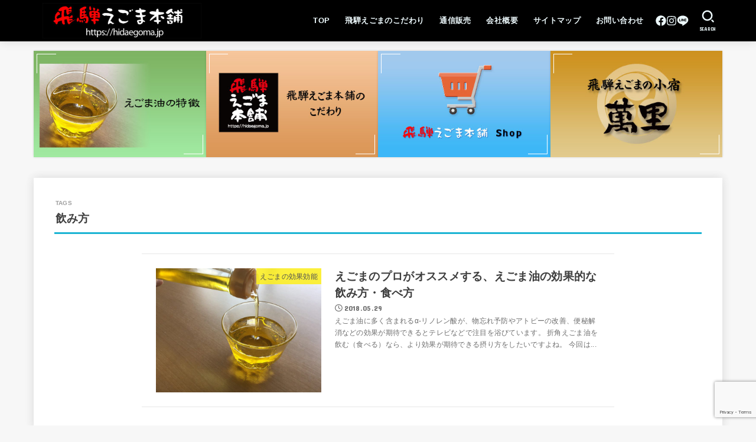

--- FILE ---
content_type: text/html; charset=utf-8
request_url: https://www.google.com/recaptcha/api2/anchor?ar=1&k=6LcqgtYrAAAAAKK7s2-sONG_4OoDaS0VL1-Utvwz&co=aHR0cHM6Ly9oaWRhZWdvbWEuanA6NDQz&hl=en&v=N67nZn4AqZkNcbeMu4prBgzg&size=invisible&anchor-ms=20000&execute-ms=30000&cb=drtqspn5fddm
body_size: 48561
content:
<!DOCTYPE HTML><html dir="ltr" lang="en"><head><meta http-equiv="Content-Type" content="text/html; charset=UTF-8">
<meta http-equiv="X-UA-Compatible" content="IE=edge">
<title>reCAPTCHA</title>
<style type="text/css">
/* cyrillic-ext */
@font-face {
  font-family: 'Roboto';
  font-style: normal;
  font-weight: 400;
  font-stretch: 100%;
  src: url(//fonts.gstatic.com/s/roboto/v48/KFO7CnqEu92Fr1ME7kSn66aGLdTylUAMa3GUBHMdazTgWw.woff2) format('woff2');
  unicode-range: U+0460-052F, U+1C80-1C8A, U+20B4, U+2DE0-2DFF, U+A640-A69F, U+FE2E-FE2F;
}
/* cyrillic */
@font-face {
  font-family: 'Roboto';
  font-style: normal;
  font-weight: 400;
  font-stretch: 100%;
  src: url(//fonts.gstatic.com/s/roboto/v48/KFO7CnqEu92Fr1ME7kSn66aGLdTylUAMa3iUBHMdazTgWw.woff2) format('woff2');
  unicode-range: U+0301, U+0400-045F, U+0490-0491, U+04B0-04B1, U+2116;
}
/* greek-ext */
@font-face {
  font-family: 'Roboto';
  font-style: normal;
  font-weight: 400;
  font-stretch: 100%;
  src: url(//fonts.gstatic.com/s/roboto/v48/KFO7CnqEu92Fr1ME7kSn66aGLdTylUAMa3CUBHMdazTgWw.woff2) format('woff2');
  unicode-range: U+1F00-1FFF;
}
/* greek */
@font-face {
  font-family: 'Roboto';
  font-style: normal;
  font-weight: 400;
  font-stretch: 100%;
  src: url(//fonts.gstatic.com/s/roboto/v48/KFO7CnqEu92Fr1ME7kSn66aGLdTylUAMa3-UBHMdazTgWw.woff2) format('woff2');
  unicode-range: U+0370-0377, U+037A-037F, U+0384-038A, U+038C, U+038E-03A1, U+03A3-03FF;
}
/* math */
@font-face {
  font-family: 'Roboto';
  font-style: normal;
  font-weight: 400;
  font-stretch: 100%;
  src: url(//fonts.gstatic.com/s/roboto/v48/KFO7CnqEu92Fr1ME7kSn66aGLdTylUAMawCUBHMdazTgWw.woff2) format('woff2');
  unicode-range: U+0302-0303, U+0305, U+0307-0308, U+0310, U+0312, U+0315, U+031A, U+0326-0327, U+032C, U+032F-0330, U+0332-0333, U+0338, U+033A, U+0346, U+034D, U+0391-03A1, U+03A3-03A9, U+03B1-03C9, U+03D1, U+03D5-03D6, U+03F0-03F1, U+03F4-03F5, U+2016-2017, U+2034-2038, U+203C, U+2040, U+2043, U+2047, U+2050, U+2057, U+205F, U+2070-2071, U+2074-208E, U+2090-209C, U+20D0-20DC, U+20E1, U+20E5-20EF, U+2100-2112, U+2114-2115, U+2117-2121, U+2123-214F, U+2190, U+2192, U+2194-21AE, U+21B0-21E5, U+21F1-21F2, U+21F4-2211, U+2213-2214, U+2216-22FF, U+2308-230B, U+2310, U+2319, U+231C-2321, U+2336-237A, U+237C, U+2395, U+239B-23B7, U+23D0, U+23DC-23E1, U+2474-2475, U+25AF, U+25B3, U+25B7, U+25BD, U+25C1, U+25CA, U+25CC, U+25FB, U+266D-266F, U+27C0-27FF, U+2900-2AFF, U+2B0E-2B11, U+2B30-2B4C, U+2BFE, U+3030, U+FF5B, U+FF5D, U+1D400-1D7FF, U+1EE00-1EEFF;
}
/* symbols */
@font-face {
  font-family: 'Roboto';
  font-style: normal;
  font-weight: 400;
  font-stretch: 100%;
  src: url(//fonts.gstatic.com/s/roboto/v48/KFO7CnqEu92Fr1ME7kSn66aGLdTylUAMaxKUBHMdazTgWw.woff2) format('woff2');
  unicode-range: U+0001-000C, U+000E-001F, U+007F-009F, U+20DD-20E0, U+20E2-20E4, U+2150-218F, U+2190, U+2192, U+2194-2199, U+21AF, U+21E6-21F0, U+21F3, U+2218-2219, U+2299, U+22C4-22C6, U+2300-243F, U+2440-244A, U+2460-24FF, U+25A0-27BF, U+2800-28FF, U+2921-2922, U+2981, U+29BF, U+29EB, U+2B00-2BFF, U+4DC0-4DFF, U+FFF9-FFFB, U+10140-1018E, U+10190-1019C, U+101A0, U+101D0-101FD, U+102E0-102FB, U+10E60-10E7E, U+1D2C0-1D2D3, U+1D2E0-1D37F, U+1F000-1F0FF, U+1F100-1F1AD, U+1F1E6-1F1FF, U+1F30D-1F30F, U+1F315, U+1F31C, U+1F31E, U+1F320-1F32C, U+1F336, U+1F378, U+1F37D, U+1F382, U+1F393-1F39F, U+1F3A7-1F3A8, U+1F3AC-1F3AF, U+1F3C2, U+1F3C4-1F3C6, U+1F3CA-1F3CE, U+1F3D4-1F3E0, U+1F3ED, U+1F3F1-1F3F3, U+1F3F5-1F3F7, U+1F408, U+1F415, U+1F41F, U+1F426, U+1F43F, U+1F441-1F442, U+1F444, U+1F446-1F449, U+1F44C-1F44E, U+1F453, U+1F46A, U+1F47D, U+1F4A3, U+1F4B0, U+1F4B3, U+1F4B9, U+1F4BB, U+1F4BF, U+1F4C8-1F4CB, U+1F4D6, U+1F4DA, U+1F4DF, U+1F4E3-1F4E6, U+1F4EA-1F4ED, U+1F4F7, U+1F4F9-1F4FB, U+1F4FD-1F4FE, U+1F503, U+1F507-1F50B, U+1F50D, U+1F512-1F513, U+1F53E-1F54A, U+1F54F-1F5FA, U+1F610, U+1F650-1F67F, U+1F687, U+1F68D, U+1F691, U+1F694, U+1F698, U+1F6AD, U+1F6B2, U+1F6B9-1F6BA, U+1F6BC, U+1F6C6-1F6CF, U+1F6D3-1F6D7, U+1F6E0-1F6EA, U+1F6F0-1F6F3, U+1F6F7-1F6FC, U+1F700-1F7FF, U+1F800-1F80B, U+1F810-1F847, U+1F850-1F859, U+1F860-1F887, U+1F890-1F8AD, U+1F8B0-1F8BB, U+1F8C0-1F8C1, U+1F900-1F90B, U+1F93B, U+1F946, U+1F984, U+1F996, U+1F9E9, U+1FA00-1FA6F, U+1FA70-1FA7C, U+1FA80-1FA89, U+1FA8F-1FAC6, U+1FACE-1FADC, U+1FADF-1FAE9, U+1FAF0-1FAF8, U+1FB00-1FBFF;
}
/* vietnamese */
@font-face {
  font-family: 'Roboto';
  font-style: normal;
  font-weight: 400;
  font-stretch: 100%;
  src: url(//fonts.gstatic.com/s/roboto/v48/KFO7CnqEu92Fr1ME7kSn66aGLdTylUAMa3OUBHMdazTgWw.woff2) format('woff2');
  unicode-range: U+0102-0103, U+0110-0111, U+0128-0129, U+0168-0169, U+01A0-01A1, U+01AF-01B0, U+0300-0301, U+0303-0304, U+0308-0309, U+0323, U+0329, U+1EA0-1EF9, U+20AB;
}
/* latin-ext */
@font-face {
  font-family: 'Roboto';
  font-style: normal;
  font-weight: 400;
  font-stretch: 100%;
  src: url(//fonts.gstatic.com/s/roboto/v48/KFO7CnqEu92Fr1ME7kSn66aGLdTylUAMa3KUBHMdazTgWw.woff2) format('woff2');
  unicode-range: U+0100-02BA, U+02BD-02C5, U+02C7-02CC, U+02CE-02D7, U+02DD-02FF, U+0304, U+0308, U+0329, U+1D00-1DBF, U+1E00-1E9F, U+1EF2-1EFF, U+2020, U+20A0-20AB, U+20AD-20C0, U+2113, U+2C60-2C7F, U+A720-A7FF;
}
/* latin */
@font-face {
  font-family: 'Roboto';
  font-style: normal;
  font-weight: 400;
  font-stretch: 100%;
  src: url(//fonts.gstatic.com/s/roboto/v48/KFO7CnqEu92Fr1ME7kSn66aGLdTylUAMa3yUBHMdazQ.woff2) format('woff2');
  unicode-range: U+0000-00FF, U+0131, U+0152-0153, U+02BB-02BC, U+02C6, U+02DA, U+02DC, U+0304, U+0308, U+0329, U+2000-206F, U+20AC, U+2122, U+2191, U+2193, U+2212, U+2215, U+FEFF, U+FFFD;
}
/* cyrillic-ext */
@font-face {
  font-family: 'Roboto';
  font-style: normal;
  font-weight: 500;
  font-stretch: 100%;
  src: url(//fonts.gstatic.com/s/roboto/v48/KFO7CnqEu92Fr1ME7kSn66aGLdTylUAMa3GUBHMdazTgWw.woff2) format('woff2');
  unicode-range: U+0460-052F, U+1C80-1C8A, U+20B4, U+2DE0-2DFF, U+A640-A69F, U+FE2E-FE2F;
}
/* cyrillic */
@font-face {
  font-family: 'Roboto';
  font-style: normal;
  font-weight: 500;
  font-stretch: 100%;
  src: url(//fonts.gstatic.com/s/roboto/v48/KFO7CnqEu92Fr1ME7kSn66aGLdTylUAMa3iUBHMdazTgWw.woff2) format('woff2');
  unicode-range: U+0301, U+0400-045F, U+0490-0491, U+04B0-04B1, U+2116;
}
/* greek-ext */
@font-face {
  font-family: 'Roboto';
  font-style: normal;
  font-weight: 500;
  font-stretch: 100%;
  src: url(//fonts.gstatic.com/s/roboto/v48/KFO7CnqEu92Fr1ME7kSn66aGLdTylUAMa3CUBHMdazTgWw.woff2) format('woff2');
  unicode-range: U+1F00-1FFF;
}
/* greek */
@font-face {
  font-family: 'Roboto';
  font-style: normal;
  font-weight: 500;
  font-stretch: 100%;
  src: url(//fonts.gstatic.com/s/roboto/v48/KFO7CnqEu92Fr1ME7kSn66aGLdTylUAMa3-UBHMdazTgWw.woff2) format('woff2');
  unicode-range: U+0370-0377, U+037A-037F, U+0384-038A, U+038C, U+038E-03A1, U+03A3-03FF;
}
/* math */
@font-face {
  font-family: 'Roboto';
  font-style: normal;
  font-weight: 500;
  font-stretch: 100%;
  src: url(//fonts.gstatic.com/s/roboto/v48/KFO7CnqEu92Fr1ME7kSn66aGLdTylUAMawCUBHMdazTgWw.woff2) format('woff2');
  unicode-range: U+0302-0303, U+0305, U+0307-0308, U+0310, U+0312, U+0315, U+031A, U+0326-0327, U+032C, U+032F-0330, U+0332-0333, U+0338, U+033A, U+0346, U+034D, U+0391-03A1, U+03A3-03A9, U+03B1-03C9, U+03D1, U+03D5-03D6, U+03F0-03F1, U+03F4-03F5, U+2016-2017, U+2034-2038, U+203C, U+2040, U+2043, U+2047, U+2050, U+2057, U+205F, U+2070-2071, U+2074-208E, U+2090-209C, U+20D0-20DC, U+20E1, U+20E5-20EF, U+2100-2112, U+2114-2115, U+2117-2121, U+2123-214F, U+2190, U+2192, U+2194-21AE, U+21B0-21E5, U+21F1-21F2, U+21F4-2211, U+2213-2214, U+2216-22FF, U+2308-230B, U+2310, U+2319, U+231C-2321, U+2336-237A, U+237C, U+2395, U+239B-23B7, U+23D0, U+23DC-23E1, U+2474-2475, U+25AF, U+25B3, U+25B7, U+25BD, U+25C1, U+25CA, U+25CC, U+25FB, U+266D-266F, U+27C0-27FF, U+2900-2AFF, U+2B0E-2B11, U+2B30-2B4C, U+2BFE, U+3030, U+FF5B, U+FF5D, U+1D400-1D7FF, U+1EE00-1EEFF;
}
/* symbols */
@font-face {
  font-family: 'Roboto';
  font-style: normal;
  font-weight: 500;
  font-stretch: 100%;
  src: url(//fonts.gstatic.com/s/roboto/v48/KFO7CnqEu92Fr1ME7kSn66aGLdTylUAMaxKUBHMdazTgWw.woff2) format('woff2');
  unicode-range: U+0001-000C, U+000E-001F, U+007F-009F, U+20DD-20E0, U+20E2-20E4, U+2150-218F, U+2190, U+2192, U+2194-2199, U+21AF, U+21E6-21F0, U+21F3, U+2218-2219, U+2299, U+22C4-22C6, U+2300-243F, U+2440-244A, U+2460-24FF, U+25A0-27BF, U+2800-28FF, U+2921-2922, U+2981, U+29BF, U+29EB, U+2B00-2BFF, U+4DC0-4DFF, U+FFF9-FFFB, U+10140-1018E, U+10190-1019C, U+101A0, U+101D0-101FD, U+102E0-102FB, U+10E60-10E7E, U+1D2C0-1D2D3, U+1D2E0-1D37F, U+1F000-1F0FF, U+1F100-1F1AD, U+1F1E6-1F1FF, U+1F30D-1F30F, U+1F315, U+1F31C, U+1F31E, U+1F320-1F32C, U+1F336, U+1F378, U+1F37D, U+1F382, U+1F393-1F39F, U+1F3A7-1F3A8, U+1F3AC-1F3AF, U+1F3C2, U+1F3C4-1F3C6, U+1F3CA-1F3CE, U+1F3D4-1F3E0, U+1F3ED, U+1F3F1-1F3F3, U+1F3F5-1F3F7, U+1F408, U+1F415, U+1F41F, U+1F426, U+1F43F, U+1F441-1F442, U+1F444, U+1F446-1F449, U+1F44C-1F44E, U+1F453, U+1F46A, U+1F47D, U+1F4A3, U+1F4B0, U+1F4B3, U+1F4B9, U+1F4BB, U+1F4BF, U+1F4C8-1F4CB, U+1F4D6, U+1F4DA, U+1F4DF, U+1F4E3-1F4E6, U+1F4EA-1F4ED, U+1F4F7, U+1F4F9-1F4FB, U+1F4FD-1F4FE, U+1F503, U+1F507-1F50B, U+1F50D, U+1F512-1F513, U+1F53E-1F54A, U+1F54F-1F5FA, U+1F610, U+1F650-1F67F, U+1F687, U+1F68D, U+1F691, U+1F694, U+1F698, U+1F6AD, U+1F6B2, U+1F6B9-1F6BA, U+1F6BC, U+1F6C6-1F6CF, U+1F6D3-1F6D7, U+1F6E0-1F6EA, U+1F6F0-1F6F3, U+1F6F7-1F6FC, U+1F700-1F7FF, U+1F800-1F80B, U+1F810-1F847, U+1F850-1F859, U+1F860-1F887, U+1F890-1F8AD, U+1F8B0-1F8BB, U+1F8C0-1F8C1, U+1F900-1F90B, U+1F93B, U+1F946, U+1F984, U+1F996, U+1F9E9, U+1FA00-1FA6F, U+1FA70-1FA7C, U+1FA80-1FA89, U+1FA8F-1FAC6, U+1FACE-1FADC, U+1FADF-1FAE9, U+1FAF0-1FAF8, U+1FB00-1FBFF;
}
/* vietnamese */
@font-face {
  font-family: 'Roboto';
  font-style: normal;
  font-weight: 500;
  font-stretch: 100%;
  src: url(//fonts.gstatic.com/s/roboto/v48/KFO7CnqEu92Fr1ME7kSn66aGLdTylUAMa3OUBHMdazTgWw.woff2) format('woff2');
  unicode-range: U+0102-0103, U+0110-0111, U+0128-0129, U+0168-0169, U+01A0-01A1, U+01AF-01B0, U+0300-0301, U+0303-0304, U+0308-0309, U+0323, U+0329, U+1EA0-1EF9, U+20AB;
}
/* latin-ext */
@font-face {
  font-family: 'Roboto';
  font-style: normal;
  font-weight: 500;
  font-stretch: 100%;
  src: url(//fonts.gstatic.com/s/roboto/v48/KFO7CnqEu92Fr1ME7kSn66aGLdTylUAMa3KUBHMdazTgWw.woff2) format('woff2');
  unicode-range: U+0100-02BA, U+02BD-02C5, U+02C7-02CC, U+02CE-02D7, U+02DD-02FF, U+0304, U+0308, U+0329, U+1D00-1DBF, U+1E00-1E9F, U+1EF2-1EFF, U+2020, U+20A0-20AB, U+20AD-20C0, U+2113, U+2C60-2C7F, U+A720-A7FF;
}
/* latin */
@font-face {
  font-family: 'Roboto';
  font-style: normal;
  font-weight: 500;
  font-stretch: 100%;
  src: url(//fonts.gstatic.com/s/roboto/v48/KFO7CnqEu92Fr1ME7kSn66aGLdTylUAMa3yUBHMdazQ.woff2) format('woff2');
  unicode-range: U+0000-00FF, U+0131, U+0152-0153, U+02BB-02BC, U+02C6, U+02DA, U+02DC, U+0304, U+0308, U+0329, U+2000-206F, U+20AC, U+2122, U+2191, U+2193, U+2212, U+2215, U+FEFF, U+FFFD;
}
/* cyrillic-ext */
@font-face {
  font-family: 'Roboto';
  font-style: normal;
  font-weight: 900;
  font-stretch: 100%;
  src: url(//fonts.gstatic.com/s/roboto/v48/KFO7CnqEu92Fr1ME7kSn66aGLdTylUAMa3GUBHMdazTgWw.woff2) format('woff2');
  unicode-range: U+0460-052F, U+1C80-1C8A, U+20B4, U+2DE0-2DFF, U+A640-A69F, U+FE2E-FE2F;
}
/* cyrillic */
@font-face {
  font-family: 'Roboto';
  font-style: normal;
  font-weight: 900;
  font-stretch: 100%;
  src: url(//fonts.gstatic.com/s/roboto/v48/KFO7CnqEu92Fr1ME7kSn66aGLdTylUAMa3iUBHMdazTgWw.woff2) format('woff2');
  unicode-range: U+0301, U+0400-045F, U+0490-0491, U+04B0-04B1, U+2116;
}
/* greek-ext */
@font-face {
  font-family: 'Roboto';
  font-style: normal;
  font-weight: 900;
  font-stretch: 100%;
  src: url(//fonts.gstatic.com/s/roboto/v48/KFO7CnqEu92Fr1ME7kSn66aGLdTylUAMa3CUBHMdazTgWw.woff2) format('woff2');
  unicode-range: U+1F00-1FFF;
}
/* greek */
@font-face {
  font-family: 'Roboto';
  font-style: normal;
  font-weight: 900;
  font-stretch: 100%;
  src: url(//fonts.gstatic.com/s/roboto/v48/KFO7CnqEu92Fr1ME7kSn66aGLdTylUAMa3-UBHMdazTgWw.woff2) format('woff2');
  unicode-range: U+0370-0377, U+037A-037F, U+0384-038A, U+038C, U+038E-03A1, U+03A3-03FF;
}
/* math */
@font-face {
  font-family: 'Roboto';
  font-style: normal;
  font-weight: 900;
  font-stretch: 100%;
  src: url(//fonts.gstatic.com/s/roboto/v48/KFO7CnqEu92Fr1ME7kSn66aGLdTylUAMawCUBHMdazTgWw.woff2) format('woff2');
  unicode-range: U+0302-0303, U+0305, U+0307-0308, U+0310, U+0312, U+0315, U+031A, U+0326-0327, U+032C, U+032F-0330, U+0332-0333, U+0338, U+033A, U+0346, U+034D, U+0391-03A1, U+03A3-03A9, U+03B1-03C9, U+03D1, U+03D5-03D6, U+03F0-03F1, U+03F4-03F5, U+2016-2017, U+2034-2038, U+203C, U+2040, U+2043, U+2047, U+2050, U+2057, U+205F, U+2070-2071, U+2074-208E, U+2090-209C, U+20D0-20DC, U+20E1, U+20E5-20EF, U+2100-2112, U+2114-2115, U+2117-2121, U+2123-214F, U+2190, U+2192, U+2194-21AE, U+21B0-21E5, U+21F1-21F2, U+21F4-2211, U+2213-2214, U+2216-22FF, U+2308-230B, U+2310, U+2319, U+231C-2321, U+2336-237A, U+237C, U+2395, U+239B-23B7, U+23D0, U+23DC-23E1, U+2474-2475, U+25AF, U+25B3, U+25B7, U+25BD, U+25C1, U+25CA, U+25CC, U+25FB, U+266D-266F, U+27C0-27FF, U+2900-2AFF, U+2B0E-2B11, U+2B30-2B4C, U+2BFE, U+3030, U+FF5B, U+FF5D, U+1D400-1D7FF, U+1EE00-1EEFF;
}
/* symbols */
@font-face {
  font-family: 'Roboto';
  font-style: normal;
  font-weight: 900;
  font-stretch: 100%;
  src: url(//fonts.gstatic.com/s/roboto/v48/KFO7CnqEu92Fr1ME7kSn66aGLdTylUAMaxKUBHMdazTgWw.woff2) format('woff2');
  unicode-range: U+0001-000C, U+000E-001F, U+007F-009F, U+20DD-20E0, U+20E2-20E4, U+2150-218F, U+2190, U+2192, U+2194-2199, U+21AF, U+21E6-21F0, U+21F3, U+2218-2219, U+2299, U+22C4-22C6, U+2300-243F, U+2440-244A, U+2460-24FF, U+25A0-27BF, U+2800-28FF, U+2921-2922, U+2981, U+29BF, U+29EB, U+2B00-2BFF, U+4DC0-4DFF, U+FFF9-FFFB, U+10140-1018E, U+10190-1019C, U+101A0, U+101D0-101FD, U+102E0-102FB, U+10E60-10E7E, U+1D2C0-1D2D3, U+1D2E0-1D37F, U+1F000-1F0FF, U+1F100-1F1AD, U+1F1E6-1F1FF, U+1F30D-1F30F, U+1F315, U+1F31C, U+1F31E, U+1F320-1F32C, U+1F336, U+1F378, U+1F37D, U+1F382, U+1F393-1F39F, U+1F3A7-1F3A8, U+1F3AC-1F3AF, U+1F3C2, U+1F3C4-1F3C6, U+1F3CA-1F3CE, U+1F3D4-1F3E0, U+1F3ED, U+1F3F1-1F3F3, U+1F3F5-1F3F7, U+1F408, U+1F415, U+1F41F, U+1F426, U+1F43F, U+1F441-1F442, U+1F444, U+1F446-1F449, U+1F44C-1F44E, U+1F453, U+1F46A, U+1F47D, U+1F4A3, U+1F4B0, U+1F4B3, U+1F4B9, U+1F4BB, U+1F4BF, U+1F4C8-1F4CB, U+1F4D6, U+1F4DA, U+1F4DF, U+1F4E3-1F4E6, U+1F4EA-1F4ED, U+1F4F7, U+1F4F9-1F4FB, U+1F4FD-1F4FE, U+1F503, U+1F507-1F50B, U+1F50D, U+1F512-1F513, U+1F53E-1F54A, U+1F54F-1F5FA, U+1F610, U+1F650-1F67F, U+1F687, U+1F68D, U+1F691, U+1F694, U+1F698, U+1F6AD, U+1F6B2, U+1F6B9-1F6BA, U+1F6BC, U+1F6C6-1F6CF, U+1F6D3-1F6D7, U+1F6E0-1F6EA, U+1F6F0-1F6F3, U+1F6F7-1F6FC, U+1F700-1F7FF, U+1F800-1F80B, U+1F810-1F847, U+1F850-1F859, U+1F860-1F887, U+1F890-1F8AD, U+1F8B0-1F8BB, U+1F8C0-1F8C1, U+1F900-1F90B, U+1F93B, U+1F946, U+1F984, U+1F996, U+1F9E9, U+1FA00-1FA6F, U+1FA70-1FA7C, U+1FA80-1FA89, U+1FA8F-1FAC6, U+1FACE-1FADC, U+1FADF-1FAE9, U+1FAF0-1FAF8, U+1FB00-1FBFF;
}
/* vietnamese */
@font-face {
  font-family: 'Roboto';
  font-style: normal;
  font-weight: 900;
  font-stretch: 100%;
  src: url(//fonts.gstatic.com/s/roboto/v48/KFO7CnqEu92Fr1ME7kSn66aGLdTylUAMa3OUBHMdazTgWw.woff2) format('woff2');
  unicode-range: U+0102-0103, U+0110-0111, U+0128-0129, U+0168-0169, U+01A0-01A1, U+01AF-01B0, U+0300-0301, U+0303-0304, U+0308-0309, U+0323, U+0329, U+1EA0-1EF9, U+20AB;
}
/* latin-ext */
@font-face {
  font-family: 'Roboto';
  font-style: normal;
  font-weight: 900;
  font-stretch: 100%;
  src: url(//fonts.gstatic.com/s/roboto/v48/KFO7CnqEu92Fr1ME7kSn66aGLdTylUAMa3KUBHMdazTgWw.woff2) format('woff2');
  unicode-range: U+0100-02BA, U+02BD-02C5, U+02C7-02CC, U+02CE-02D7, U+02DD-02FF, U+0304, U+0308, U+0329, U+1D00-1DBF, U+1E00-1E9F, U+1EF2-1EFF, U+2020, U+20A0-20AB, U+20AD-20C0, U+2113, U+2C60-2C7F, U+A720-A7FF;
}
/* latin */
@font-face {
  font-family: 'Roboto';
  font-style: normal;
  font-weight: 900;
  font-stretch: 100%;
  src: url(//fonts.gstatic.com/s/roboto/v48/KFO7CnqEu92Fr1ME7kSn66aGLdTylUAMa3yUBHMdazQ.woff2) format('woff2');
  unicode-range: U+0000-00FF, U+0131, U+0152-0153, U+02BB-02BC, U+02C6, U+02DA, U+02DC, U+0304, U+0308, U+0329, U+2000-206F, U+20AC, U+2122, U+2191, U+2193, U+2212, U+2215, U+FEFF, U+FFFD;
}

</style>
<link rel="stylesheet" type="text/css" href="https://www.gstatic.com/recaptcha/releases/N67nZn4AqZkNcbeMu4prBgzg/styles__ltr.css">
<script nonce="VaqVLxOeOKI9dtyU3n9CCQ" type="text/javascript">window['__recaptcha_api'] = 'https://www.google.com/recaptcha/api2/';</script>
<script type="text/javascript" src="https://www.gstatic.com/recaptcha/releases/N67nZn4AqZkNcbeMu4prBgzg/recaptcha__en.js" nonce="VaqVLxOeOKI9dtyU3n9CCQ">
      
    </script></head>
<body><div id="rc-anchor-alert" class="rc-anchor-alert"></div>
<input type="hidden" id="recaptcha-token" value="[base64]">
<script type="text/javascript" nonce="VaqVLxOeOKI9dtyU3n9CCQ">
      recaptcha.anchor.Main.init("[\x22ainput\x22,[\x22bgdata\x22,\x22\x22,\[base64]/[base64]/[base64]/bmV3IHJbeF0oY1swXSk6RT09Mj9uZXcgclt4XShjWzBdLGNbMV0pOkU9PTM/bmV3IHJbeF0oY1swXSxjWzFdLGNbMl0pOkU9PTQ/[base64]/[base64]/[base64]/[base64]/[base64]/[base64]/[base64]/[base64]\x22,\[base64]\\u003d\\u003d\x22,\x22w43Cky5PwoHDqSfCmMK+asKQw5vCiAtcw45QHMOYw4VyKVXCqXJXc8OGwqnDpsOMw5zCoAJqwqgYDzXDqTTCjnTDlsOHWBs9w47DgsOkw6/Dg8KLwovCgcOQEQzCrMKww5/DqnY6wpHClXHDq8OsZcKXwrHCjMK0dxfDi13CqcKPNMKowqzCm15mw7LCmMOSw717JsKjAU/CksK6cVNTw6rCihZ2V8OUwpF+WsKqw7Zdwr0Jw4YlwrA5esKrw4/CnMKfwpHDtsK7IH7DhHjDnWrCpQtBwqTCqTcqVsKww4VqUsKkAy8eOCBCM8OWwpbDisKCw6rCq8Kga8ObC20FC8KYaEYDwovDjsOZw5PCjsO3w5Etw65PDMOlwqPDnj7DonkAw5tUw5lBwq7Ck1sOPFp1wo5nw67CtcKUT1g4eMOyw4MkFElZwrFxw6ceF1kLwr7Cul/Di0gOR8K7ewnCusOBJE5yCH3Dt8Oawq/CqRQEXMOOw6TCpzVAFVnDgRjDlX8WwpF3IsK9w73Cm8KbIhsWw4LClzbCkBNZwoE/[base64]/Pk3Dth/ChMKzZhrDicOvwrjCrQEZQMOuVcOtw7AjSsO+w6/CpCgbw57ClsO7BCPDvRrCucKTw4XDrhDDlkUqbcKKOBnDjWDCusOpw6EabcK4VwU2d8Klw7PClyDDucKCCMOQw6nDrcKPwo4NQj/CjXjDoS4Xw5pFwr7DrsKww73CtcKSw6zDuAhNUsKqd3oQcErDmEA4wpXDtG/[base64]/dR8xaU/CmFgUw5nDtcO/woHCgsKCw4LDpsKkwqU7wprDlgoiwq4yCRZBbcK/w4XDowjCmAjCkD9/w6DCrMO7EUjChjR7e27CiRbCkmY7wqpRw6jDgsKNw6nDnX7Ch8Krw5rCj8OawoJkJsO6LsOWMxlcHkYKf8Krw4VGwpZXwoUPw6J1w4h/[base64]/CmTDCs1fDjG5aw73DinYrZVoyKsO8TcKcw53DksKqPMOMw5ULDcOcwpHDtsKww6XDpMOvwrHCnjfCnwrCmkl8FnPDkTPDhg3CncOnI8KARUs9CX7CmsOaHULDrsOsw5HCiMO8HxYuwrvCjyDDrcK9w5ZJwoY6BMKzKcK/KsKeZSfDkGnCv8OwHGJvw6gzwot2wp7DgnsWZlUfDcOww7NlSCrCp8KgWMOlEcK7w68YwrDDly7ChXfCuiXDnMKpAsKHAG1TGDQbVsKfF8OORcO9OzVBw47CqHnDisOWRcKpwqrClsO1wpBmfMO/wpjCsSzDt8K/[base64]/[base64]/wpB3w5R1wozCrsOJwrzCpMKkL8OxTDDDs8OrwrnCq31nwp0LZMKCw5Bqc8KlGkHDsnnCnCYrHMKTT1DDnMK3wrrCpz3DlzTChcKEYVdrwr/CsgfDlH/ChDBSLMKie8OYDGjDgsKrwprDj8KleSHCv2UYFMOjLcOnwrJyw4rCpcOUE8KHw4rCmHDCpAHCnjIHfsKvCCsGw7jDhhsMTsKlwqHDkGfCrilJwokpwoEDLhLCoArDuhLDhQ3CiXTDtxPCksOxwrQrw6B9w5jCrGEZwpBzwrfDqWTDocKDwo3Dk8O/[base64]/w4BjwodMwoltS8KuHGd7XVTDv8O7wrRgw7oCVMOPw7UawqXDn1/CgcOwUsK7w43DgsK/[base64]/[base64]/DtS5CwpXDkClDNGYewqIFwojDtsKvw4czw4FYOsOhKXlHJ1FGN33DqMK3w7onw5Eew6TDmcK0BcKEacONCDrCujLDisO1UF45Azx4w4J4I2fDmsKCVcKLwofDhHrDjsKNwpnDgsOQw4/Dnx/DmsKacmrCmsKbwrTDqsOjw5bDgcKkZTnDm1XCl8O6w4/CrMKKWcOWwprCqBk6CUBFUMKxLBB8EMKrEcOJCBhQwpDCnsKhTsKfexw1wqXDnkktwowcGMKqw57Cpn1zw7wlE8K2w6DCp8OEw7LDlsKQDMK1aiRSAwvDmcO0w4I2wrprQHEGw4jDiS/[base64]/wrjCgRHChjTDuy4YwrHDn8KXw4Umw5VqfEHChsKkw7XDocOxR8OGX8O2woBSw6YXfRjDr8OZwpDCiAwTf3PDrcK7eMKCw4F9wqfCiU9vEsO5IMKZb1XCpm5bDn3DhlDDvsOwwqUON8K1UsKGw6lcNcK6OcOtw7/Cu1XCpcOTw4x2P8ONQWoVHsO7wrrCoMOHw63CjgNRw6R8w43CvU0oDRhkw6LCtzvDn3EXWzoDFyZ9w7/CjiV8FxRHd8Kjw4Ytw6PCl8OkYsOuwqcbG8KwE8KuS1lowrHDnA3DtsKEwqHCo2zDhnfDjigzRAc3ISwdVMK8wpZMwpYcCxcTwr7CgQ5Fw7/CrWdqwoIvOFPCl2oBw4LChcKKwq9EDVvCr3rDp8KfFsO0wrfDmj1lJ8KTw6fCscKzMWF4wovChMO6EMOuwqrDrnnCk3FhDsKtwoLDnMO3TsKTwp5VwoYJCW/Dt8KTPx0/GSPCkkbDssKHw5rCicOPw4/Cn8OMM8K3woXDtkPDgyTCgUIqwqnDs8KFasK+AsKATR4wwrE8woIcWgfDmC9ow47CpynCuWQrwqvDnz3Cumt8wrvCv30Yw7hMw6jDsgHCmgIdw6LCvHVrE1BzXnPDiHsLDMO9TnXCp8OkY8O0wrxwNcKVwqvCicKaw4jCqw/CnFR7OjYQISw6w7XDoT5eUQzCpkVBwq3CnMKjw4hBO8Oawr/[base64]/[base64]/AMOXKSxLIjHDsW7DsRo3wq48wqovQ8KywqNtw6YCwrNobcOLT2MRQgzDu3DCgTc/dx4iGTLDqsK1w4sbw4TDkMOow7dpwqfCqcK5LVxjwqLCkFfDtkw2WcOvUMKxwqDChcKIwpHCkMO8clzDmcOfRHnDuzlbRm1ywodMwokmw4vDlMKqwo3CncKzwog5bBnDn2NQw4vChsKzbTlCw4t5wqxFw7TCusK4w7PDr8OSbChHwp4awoluOgTCi8KLw4gNwrh/[base64]/DpMKrFh1TwqfDkMOJwr3Cs2HCtgFZwrV/ZcOpacOewqvCjMKGwqfClFrDp8OTKsK+esKqwprDszhcb0woBsKUW8ObM8KBwr/Dn8OIw4dbw751w5zCmRZewprCjkTDqUbClUbCtEZ0w6LDnMKuDsKUwptFagEpwrnCt8O/aXHDgXNXwq8Fw7J1EMKvJ0QAF8OpLHnDoEdIwoo1w5XDvsO8csKCPsOXwqZ5w5bCvcK1ecO2c8KvScKCakU5w4HCkMKCJR7CnkrDv8KKe1gSKBUUHCPDnMO8J8KbwoNVCMKZw4tGAGfCnSLCt1PCklHCrMOKcCbDoMOiNcKSw6coY8KMP0LCrsK2axI9VsO/GT4wwpdbcsK2JyPDrcO0wrfDhRprQMKyThQhwqYGw7HCkMODVMKnQ8Odw4pxwrrDtcKww53DlX8ZAcOVw7VmwrPCt2wmw4jCiCXCjsKBw50xwq/DuFTDuX9CwoVsVsKCwq3CqkXDlcO9wqzDksOZw64gLsOOwpAmMMK7T8KLT8KEwr/DrQFkw60IfWIpIUoSYxTDrcKfAQjDtsO0TsOlw57Cvh7DiMKfbww7JcOeWyU7ZsOqFT/DtC8GF8K7w7/CuMKtKnXCujrDucKEwqXCn8KGIsK1w4DCpVzCusOhwrg7wromSSbDuB0jwoN6wo4YCHpVwqrCucKnPcOUTFjDtH80wpnDh8OGw5rDuFt7wrTDpMKtasONLz5ieznCv3gCPcKhwqPDoBEPNlojfiLCjmzDnA4XwqYyEFjCmhbDoGJ9FMOmw7/Ck03DssOGBVZkw7kjU2pEw4DDv8OWw6YvwrMUw6AFwoLDlBAPWF7CiUYlRcOOKsOmw6PCvSbCnQfDuAE9f8O1woZ7LmDCp8Kewp/Dmg3Ch8OWwpTDnBwiXS7DsiPCgcKhwp95wpLCimlTw6/DrGEYwpvCmGAsbsKqAcKEfcKBwopywqrDjcKVHCXDrA/Dr23Cl2zDkB/Dv0zCglTCqsKjEcORHcKWDsOdQmbCniJ3w6/CpTcwJHpCHlnDqD7CsSXCq8OMTG5Tw6d5wqhcwoTDu8OLJRwNw77DucOlwp7DgsKlw67DscO5cQXClRIRCsKyworDrF44wq9+cy/ChiZlw7TCs8KnfVPCj8O5fcOCw7TDpApSFcOnwr3Dt2VZasOfwpUYwpJtw6zDoRXDjxMpF8O5w4srw64fwrcvPcKwW2rChcKsw6Q+HcKzRsKvdF7DscK/cjoGw7liw57CvMKYBRzCvcOQHsObesK7PsKqRMK1a8Okwo/Cm1ZCwoltJMOuJsKZwrxvw49OIcO7XMO5U8OJAsK4wropPWPCmkvDkcOYw7rDssKvSMO6wqbCtMKUwqNhKcOndcK/[base64]/Dn8ODwqp1wpEyIcOxw5kcVsKyw4TCv8KmwqjDrkXDnsKXwqVJwqNpwrBufsOFw6l0wqvCkjF7DGPDj8Ofw4J/YDocw6vDujnCssKaw7Qvw5XDgDPDoiFsFUXDggvDn2IoK0PDkiLCs8OFwozCncKHw40URsOMdcOKw6DDvSzCmX7CrjPDqkHDvyDCnsObw4ZOwotAw4F2WwfCgsO0wp3DtsK/w6bCv2HCnMKGw7dRZDM1wpYHw4odTiDCsMOzw58Rw4JhHBjDrcKlS8KZcAF6wrddaxDCh8K5woHDiMO5aE3DgD/CnsO6X8K9AcK0w53CsMKML0xAwp3CjcKTEsKzLCrDmkvCv8OLw4EAJmPDsCbCrcOuwpnDvkQ7MMOKw4Maw5cOwpMPQSdMOhYXw4DDqQARA8KWwo5mwo59wrrClsKsw4/CtF8awr4twoAdQUIswqd2w546wrzDsAs/[base64]/CvVlPUgZ4Ej/CgUfDlMKRSUo1woHDuEJ9wofDqcKWw5XCusKtAU3Cvg3DjR/[base64]/CucKLRSNywogXwp3CgTzDg3vCmyEwwqx6JhDCp8K+wp/DqsKWfMO9wrbCpQbDhTxzehvCoBt3eGZjw5vCvcO7NcKkw5opw5vCuyjChsOxGULCtcO2wqjCvls1wodDw7zCr0/ClMOBwrM0wpQtCDPDtynCjMK5w5o+w5/DhMKiwqHClsKNUgU7woDDvx9uP27CosKyG8OOPMKqw6dzRcK0FMKywqAEP21/[base64]/DnGbDhMOQZgBzwobDq0gHJcOAREHCv8KRw40bwqZrwpfCmxlBw6/CosOxwr7CuDV1wqvDisKCW25Jw5rCtcK6DsOHwqsILBNiw58Gw6PDjHkUw5TCjClVJyfCrg7Crx3DrcKzBcOKwrU+VCbCqx/CrwnDnULDtmsnwqpTw79uw6zCiwbDshLCucO2T3TCiFPDlcKtPsOGGgZOCULDi2g8wqnCg8KjwrTCrsOzw6fDsxPCpTHCkS/DjBHDtMKiYsKZwrwUwrhLd0FNwo/Crkdkw7wKJmt5w4BJIcKMNCTDsUpowo0nY8KXBcKHwpY8w53DisOYf8KtL8OSR1sZw7LDrsKta0Fgc8K1wrYQwofDmy/Dt13DhsKBwpI+eh4BSV8uwq5yw5s5wqxrw7FPd0MwJy7CpTMkwqJBwqJtw7LCu8OSw7HDmQDCtcK5Gh7Dii/[base64]/wqNQMVUMBMOvDlbCqcOQwq7DlkBJSMKVSHnDvi52w5/Cp8OCMi/DpHZ7w7HCnB7DhzVXPmrCkxAuATgOMsOXw6HDtR/[base64]/DmcOMw5TDoBzCjBvDicOuw4YxwpjCsMKoYkpIM8KZw4zDmi/DpwbCnkTCusKXPgtYQG0AX0UAwqE/[base64]/cHYYJGdDw4daVSswwqoLw4UuT0Ecwr3ChcO/w4TClsOJw5ZYLMOMw7jDh8KBKkDDvwbCpcKXA8KRfsKWw7DDj8O2BQlNUgzCng8QT8O5f8OANEU/XDYywrR9w7jDlMK8b2U3O8KZw7fDjsOqOcKnwqnDksKrR0/DlEYnw5AoIg1Ow55IwqHDusKjPMOlWhkBNsKSwrZFOHtbWz/DhMOow7VNw4jDij3CnBI2I2llwolHwqzDicOxwocwwq7CrhTCt8OgEcOlw63DnsOXXxHDoUHDo8OswrkoYBRIw6AiwrFBw4DCkGfDuiAoPMOHUiFRw7fCgj/CgcOMFsKsF8O7NMKDw4/DjcK2w5hhVRVpw4rDo8O2wrjCjMKtwrUgO8ONCcOfw7MlwoTDkWTCt8K4w4HCmgLDoXd4FAHDl8OPwo0jwpTCnmTCnMOzJMKCO8KCwrvDisOnwoImwprDuDfDrMKswqTCoHXCg8OEJMO7MMOOTRbCoMKYV8OvCGhrw7BGw5XDhw7Do8Oyw7UTwqQUZi5vw4/Do8KrwrzDusOJw4LDmMK/w7cTwr5nB8KVQMO3w7vCkcKDw5vDl8Kawo9Xw77DgBlLZ3QjaMOpw6Mvw4HCvGnCpx/[base64]/CqXMBecOfeV4YexjCpkbDu8OwFl8pw43DrH92wpJKIgrCpgw3wp/[base64]/JsKnLcOZwp1IwqAwWsKiw4PCtsOuTcOTMxTCkEvCksObwrQuwq9/[base64]/DvMKtwq0WfUbCo3rDhcKAYcKAd8OnC8Kiw4cDHcOpQRw/[base64]/CsjdUwqRgw6FGAjDClMOELsO+w70hwo/CrMKsw5bCrUfDpMK/Q8Kvw67DpsKYecK8worCi2/DoMOmClzDvlQOYMObwrbCh8K4ITx3w71Mwoc/AmYDfMOTwpfDjMK5wrPCiWTCjsOZw7cQOTbDv8KxT8KqwrvCmS45wpvCj8OWwqUlF8Onwp9ofcKAOwLCnsOoOFnDnk7CmifDlAnDosO6w6YUwpjDklRoMDxVw7DDmmnCiBF7ZGYzAsKdSsOyMlbDg8OOYVpOQmLDmlnCi8Kuwrk7wq/CjsKZwrkzwqYSw6TCnV/DtsKaFEvCsEDCjGccw63DqcKDw7tPcMKPw6nDmnQSw7nDqcKIwroFw7/Dunw6IsOQGj7DvcKLZ8Omw7wLwpk4GnHCucK0OBrCrUdqwo0+a8OHwq/Dpi/Cq8KKwppyw5vDmQBwwrEDw63Dnz/CnlrDq8KJw43CogfDhMK6wp3Cs8Opw58bw4fDhiZjdh1jwolJUcKgT8KlHMOrwqZ3dgrCp3HDmyzDsMKsNnfCtsKKwqrChgsgw4/[base64]/[base64]/Dr8KMT3F8VgTDvMO+YBZjesKsw5NhI8OpwrDCpS3Dk0Few7pnPUVrwpIdWCDDqHnCvHLDlsOLw6jChXcGPH7CgVk2w67CvcOMY2x+XkzDtj9ZbcK4wrjCrmjCk1zCqMOTwrHDgTHCuF/CtMKzwo7Ds8KaWsO6wrlYf28me0HClXjClHZbw6vDhsOPRhwUOcO0wrLDqWjCnC5AwrLDhClfWsKGJXnCiSrCjMKyAsOcKRXDuMOkUcK3ZsKpw4PDujBqJQ7DjToVwr9/woHCssKZQcKiDsKAMcOWw5LDt8O0wrxDw4A9w5rDn3fCuDgUTmtmw4g/w7fCmx9TXngWeANkw7txSidVU8ODw5DCmn/CvlkpMcKzwplywoZRw7rDosO7w49PM2DCtsOoK0bCtxwFwopLw7PCo8K2JcOsw41dwobDsk8SIsKgwpvDvnvCkj/[base64]/wokmw4N7aVASFVjDpkPDnsKvwrNsw7InwoLCu3lHJSjCgwcTYsOqSAk3acKwJsKiwp/Ct8OTw7vDs3MiacO5wq7Dp8O8fgLCpyBRwrbDucONRsKbIVMbwoLDuSYkUSocwqkCwpoEEMKCDMKbODnDnMKEInDDoMO/[base64]/w6XCtiXCpRVNR8Klw4FSYnQBwpDChcK1KUzDtnMTVy1kSsKaJsKgw7XDkcOPw4g8DcKIwojDh8OcwqgcOl4zYcKVw4VJe8K1HAzCsUzDoRs1VcOjw4zDrmsaS0UKwqPDuG0UwqnDolkZdGcpMMOHfwhIw67Dr0/CisK6PcKEw4bCmyNiwr5gKXt9DRHCj8Ouwot4wpHDjsOaP1pLbcKHZgDCiU7Dh8KKZ2BtGHLDncKhAhxTUmYLwrkzw7/DlB3DoMKCHsOjSG7CrMO0NQPClsKeOzJuw47ChW/Ck8Ohw7TDg8Oxwqk5w4fClMOzeQ7Cgk7DtmxdwopwwprDgzFww6rDmRvCsk4bw4fDrCpEN8Ofw6/DjCzDoj4fwrApw67DqcKSw6ZISk1tL8KsXcK8KcOXwqZHw63Cj8K6w7obEyQSEMKMH1YzOHIcwoDDlRDCkh9WYTQiw5TCnRZ4w7nCt1Vew7zDggXDhsKULcKcWV4JwoDCr8K/wrLDrMO7w7jDhsOOwoLDhsKNwrjDs1fDhE9Sw4xrwrXDgFzDkcKtAFYychQlw6EcPXBBw5MyOsOYHW1MdTfCgsKDw5DDn8KxwqBKw6tywpljU0LDhWDCo8KEUgxmwoVRRsO/dcKHwok+bsKjw5UDw5FgMmI8w7U6wos5Z8KHJG3Cqm3Cui1Ywr/Cl8KfwprCocKWw47DjxzDq2TDn8KIf8Kdw5rDh8OWHcK8w7XClABkwo01GsKTw40kwrVwwoDCtsKTbcKIwoI6wodZTSvDtcOSwr3DkR4IwrHDl8KmCMOZwqwnw4PDuFbDqsKMw7LCj8KAMz7CmzvDmsOTwrQgwqTDksKjwqNCw7EeE3PDgGnCj3/CkcO8I8Kzw5oLKhrDhsOewr0TAjHDksOOw4/[base64]/[base64]/DjQ9Pw6hawpPCpQAgC8O0Hh0IwrUNdcOGwr3DkFjDlGzDmifDlMOMwqnCkMKZecKGLBw4w5oRYG5bZMOFTG3CucK9KMKlw6sfOT3CjiYlHwPDhsKAw459U8OMb3Jyw78rw4QKwpBPwqHDjCnCuMOzITFjNMOuQMOoJMK/PlkKwofDvWVSw5kYW1fCosOnwpxkaxBUwoA/wq7CjMKuOcOXKQcPV3vCtcKaTcO3TMOCY3cHRBTDpcKif8K1w5TDjHDDj31cYlHDjiUfTXgow5LDtX3ClhTDpX3DmcO7wp3Dl8K3K8OUPcOUwrBGeWlOXMKQw73Ci8KUdMKgJWhJdcOIwrFGwq/DpyZzw53DhcOyw6VzwpA6w7XDrS7DpGbDkXrCgcKHUMKgUhxuwp/DvXnCryRxbRjCsXnClMOzw7/DssOcWH9fwqPDn8OzQVXClcK5w5lxw59QWcO4KMO0C8KJwoh0BcKmwq9+w73Dshh2FBJCN8ONw71eGMOSTRQIFXh4D8KvN8Kgwoo+w5J7wr0RWMKlFsKvOsOsCFvCjQV8w6JWw73Cs8KWbzRHZcKgwqsTElrDtFLDuijDqh5bLCnCuhcafcKHA8K+a1TCnsKIwq/CnXbDvsOww59jei8OwoR3w7DCqVFOw73DqQYKZ2bDr8KEKTJNw5tbwpphw6LCqTdXw7fDusKmI107HhVYw7sywrrDvgsoQsO3SwBzw4XCpsKMc8OVPlnCo8O/GcK0wrfDg8OdNhVxf1kyw7DCvQ8xw5fCosOpwobCv8OUEQjDjnRUdjQewonDt8KLbT9fw6XCv8KGcF4fesOKDUldw7Ufw7dSNcOrwr12woDCszDCosO/C8OWEl42KHkLXMK2w5UXE8K9w6cZwpEyO3Q1wpnDnEtrwrzDkmzCoMK0HMKBwphJY8KvHcOuXsOGwpfDgzFPwoHCusO9w7QVw5/[base64]/WDAKwoPCi8KZUsK9w4MLw77Dg8OfGcOMw43CsALClzbCpScRwqcTD8OBwobDvMKJw7jDlh3Dlic+PcKqfRVPw7/[base64]/[base64]/wr5URMOOasO6RVNraMOZwofCg25yK8KmU8ONXMOfw6c9w4ZKw5fCgyhbwro4wobDmjHDv8OXNlXDtiYnworDg8Ovw5xWwq0mwrdBCcKCwrtOw7PDr0/CjlYlS05vwpLCr8KiesO4RMO0SsOew5rCrmrCoF7Cs8KqWl8ORgTCvHFaDsKBPQ5QJ8KPOMK8SnQIEik/VcK3w5IQw4NQw4vDosKzNMKcwoNDwpnDp0wmw71MCMOhwpAFb0kLw6k0WsOOw5hVZsKHwpfDscKQw6MgwqEvwp1MUXoRMcOZwq0dMMKDwp/Dg8KDw7dYA8KEBBYSwqw9WcOnw5LDojY0worDoHgowrwZwrLCqcKkwr7CtcK1w47DiEpewrDCriMyHCHCmsKyw54/CWFRDW/CgBLCsG47wqJ5wqDDjVMmwoPCixnDq37CisOmYwbCpn3Dgg8dWRTCt8KMb01TwqLDv1TDgQ3DtFJqw7rDoMOUwrfDri15w7AmYMOGMMO0w7rChsOwc8KlR8OPwr7DtcK8KsOHHMOLHsOnwobCh8KRw5tWwoPDvxIiw6B4wqdEw6Q4wrXDmxjDoi/DusOKwrTCu24owq3DusOYGm8lwqXDoWXDjQvDp2bDlExKwopMw58ew7IlSQM1AlJEfcOrDMOyw50Rw6jCvA9dBjl8w5/Dr8O+acO8UElZwr/DkcKzw43DuMO4woUpw6rDssOtIcKZw5DClsO5ZC0jw5nChkbCnCTChW3CsRbCqFvDmnMJfXoGwqhlwrjDswhKwprCpcO6wrTDmMOgwp8/[base64]/wrNSS8OlXsKEfDrDujXDkkvDjcOIYMO8wpkFYcKewrdDfcK6DMO7ewjDqMKaHw7CiQ7DhcK/S3XCkwdKw7Ydw5PChsODMz/DvMKdwpggw7jChFbDmznCmcKvHA0nVcKYbMKxwp7DkMKMX8OJRB1BOQghwoTCrmrChMOFwrfChMOBWcK/VlHDiAJTwpPDpsKcwqHDi8KUPRbCvlsRwrLDs8KdwqNcbzjDmgoFw7R0wpHCrCdpHMOYQB/Dn8OOwohneRQtbcOXwrQjw6nCpcOtw6I3wr/DjwA1w4paJcOGXcO8wo4Rw7PDnsKMwqPClENqHCDDrXhyKcOuw5XDoWYjMMOCBMKywqbCmHpZLyfDpcKIBALCrxM+I8Okw6XDhcKSQx7Dp2/CvcKoK8OvLU/Du8OjE8KfwpzDoDhQwrfCv8OqSsKAbcOrwobCuAx/[base64]/CpGBgdMORdcKtD0bCr8OSw5TDiS/[base64]/wqFBZMKtH8OYBMKbwrnCvV7Djz1hw7LDu8Ozw5/DnQ7CrE8Fw6UGRl7CqQ1oZMOAw4sWw4fDvsKQfRQWFcOoBMOtwojDvsKIw4fCs8Kqdy7DgsOEQ8KIw67DqT/Cp8KuJGdUwoMiw6zDp8K6w4MsDsK8WXvDocKTw7HChEDDqcONccOewo5fHxo3LVwsDxhRwprCi8OvR1F5w6bDmDECwrpfSMKuw5/[base64]/CrsKmTgPCu3TCk8ODJHTDqsKuW056QMKFw5PDnmdFw4TDgcOfw7PDqFAoTMOjSwo7UBIewrgNPVhldsKHw61xBVxOVWXDm8KowrXCpcK5w6NcXxkmwoLCsHjCg1/DqcOvwr0jScKgQnICw5MDOMKrwr0wK8Ozw5Mlw63DhlPCh8OePsO9ScOdMsKpfcK7acOQwqgWPS/Dj3jDiCULwr5Bw5AlP3owFcKZFcOcEsOTVMOUNcOTw7LCvAzCssKsw61PcMO+PsOIwph8C8OIZsO+w6vCqi4Gw45DfCHDgcOXV8OIE8Omwo5Cw77CtMKkCRhDXMKHLcOBS8KjLBEkHcKaw7XCmk/DisOiwoZcEMK4Hk00acOtwoHCksO1EsOdw78EBcOrw6QecGPDoGDDrcOHwrxBQ8Kuw6kaVSJVwqEzL8OAB8Ksw4w3eMOyHR8WwrbCq8Obw6dEw4DDscOpI3fClzPCvDYYDcKww4sVw7vCv1U2a14RNjkHwp9Xe1p4IMKiZH0jT0/ClsOscsKHwobDusKBw5LDugd/[base64]/E24ZTcO/PFrChcOEw5UgOcO8wpY1C3hiw7vDv8OqwoLCr8KHFcKkw4MpTcOYwqHDgg3CqcOROMK2w7sHw4/[base64]/aCrCtjVRQXQHcQ8VwrAvw6MZX8Ohw7olGxbDrcOYIMKewqgiw4AOw7zCnsK5Y3VeLkTCim8bwoDCjQkCw5zDkMOKZMKpDTzDl8O8XnPDiWsmW0rDpMKxw5YXPcO+wqQZw78wwoByw4LDgcKMesOIwo4Kw6AudMOPCcKqw5/DisKQJnlSw4jCpHVlcVRkVsKzbgxmwrrDuAbCugRnfcK1Y8KmZAbCl0/CicO8w43CmcK+w40qLFHCvkVkwpZGVgoXKcKOY01ABVbCjhVBQR5QdiNoA3hZKRfDszQzd8KVw6J8w47CscORJMOcw7ZHwrlNcXjCicOywppCAC7Cni9PwrnDhMKCScO8wpVtFsKvwrXDpcOIw4PDumPCqcK4wpsOXkrCnMOIccKKIcKKWydxPzUdCxPCtMK/wrPDuzXDusK+w6R2c8OSw4wbHcOsDcOOKMK5fWLDszvCscKpBHTCmcKdAmpkUsKucUtdT8KmQnzDrMK4wpAYw5TCiMKxwqMtwrw/wonDo3XDkWDDtsKFPcKnFB/CkcKwCkvCrMKRM8ONw64mw79PX1Uxw5gJKADCocKcw5rDqFxFwrcGVsKUOsO8HMK2wqo/OHpiw7vDs8KsAsKDw7/CtcOCQENLQsKBw7jDqMKNw4fClMK5CGPCiMOPwq7CqkzDuwzDvS4ZaQ/Dr8OiwqwvLcKVw710M8OgAMOiw6EgUk/CuQDDkGvDjWbDmcOxABPDgC4xw7HDoBjClsO7JVB6w7jCvMOVw6IEw4lUAXVpVDF0IsK/w69Bw5E0w63DoQlAwrIbw7lFwpkMwpHCoMKJCcKFMWtFIMKPwrlSPMOqwq/[base64]/w5LChcOJSMKRwqHCv8O/wqrDpl3Cki5YJMOAGDrChVrDrDAcAsK2cwEHw7IRND55PcKfwqXCqsK+V8KYw77DkXgUwpMMwqLCghfDkMOIwqpMwpPCoTDDqwTDsG10fcKxMVnDjT7DjTfDrMKpw4g+wr/ChMOUB37DjDN5wqFZWcKGTlDDrSk2TnHDlMKtRWNdwqZzw61WwoE0wqFsaMK5DMOHw6AdwrMeCcKJUMO0wrBRw53DnUgbwqB0wovDv8KYw5/Clg1Lw5bCpsKnAcK/w73Cq8O1w7EmbBkNHsKRbsO6LEkvwrsCEcOAwrXDtA8YLC/Cu8KkwotVNMK0fH7Dt8K+C0dowpwqw5/[base64]/DpnNDw4nDlAYIw4U2w4HDkETDvlJkd1bCp3FTwonDrmLCv8O2ZGLDvjFow6shFRzDg8Krw4pSw7PCmiQWHy0zwo8ZUcOzPyDCr8Ksw5JtKsKnFMKjw7UGwp9+wpxqw7LCrMKSVgnChR/CtsOuaMKsw6oQw67DjcKBw5PDgRTCvXDDnHkSMcK6wqgZw54Sw5FyWcODCcO6wpbDp8OJcCnCjGfChMOvw4PCgljCr8OnwqdHwrUGwrkawoVILMOyXX3CkMOsZUFyB8K6w6Z4RFw5w6Q9wq3DsDNEdMOXwrR/w5hqFMOAUcKWwp/DvsK6Y3HClQnCs3zChsOHA8KxwoU2MD/CojHDv8ONwpDCp8OSw77CliDDs8Opwo/DncKQwq7Cn8OrQsKSRGN4EyXCl8KAw53DlUwTUgp8RcOJeEtmwrfDtx/Ch8O5wprDscK6w4/DsB/[base64]/wrjDrsK6bMOIBMOrTsKiw7TClMO0wpQjNBlYJBEfPMK5wp3Ds8KMwofCtsOVw55AwrknMGwGLRHCkiEkw4oAE8Ohwr3CnyzDjcK4DxzCqcKHwozCkMKGC8Opw7nDs8ODw5jCkGvCrUMYwoDDgcOWwpoxw48Ww67DscKSw5Y/AsO9GMKrQcKcw5HCuntAbB0JwrLCiGgowr7CqMKFw41mOsKmw6Ztw4vDucKvwpBNwogPGjpAAMKtw6EQwp1JQgnDncKmJwNjw74WD2vDi8OGw4lAfMKPwqrDnHgIwpJgw4PDllLDlkdIw4zDiz89BkpJJXQqccKrwqgAwqw/W8OowoYqwoYCUhvCh8KAw7R7w4Y+K8OQw4HDkhYUwqbDsnXDnH50fkFow6gGZcO+GcKaw4pew7p3NMOiw4LCtDLDnTjCh8OHwp3Cn8O/cFnDhmjCmn9pwodYwptwLBd4wqbCocK8e1NYbMK6w6FXJiAuwrR+Qj/[base64]/Ck1x4wpjDsS3Dj8KXaUzCjn5bMcOyeMOVwofCgQFSecKIAcOZwoJpZMOaUVoDXSbCrygnwoLDv8KOwrN/wqIxEUNHKC/CnBTDmcK7w70EW09cwqrDi0LDtUJqdwlVKMOfw45SCQApNcOmw5LCn8OpDsKDwqJfMHxaPMOzw4YDIMKTw47Dk8OqV8OnDi5ewqbClUXDpsOnfxXDt8KbC2QRw6XCimTDiRnCsE4PwrAwwog+w7Q4wrzCiinDoTXDnwoHw6MPw6cXw7zDn8KUwqvClcOONX/DmMOaGx4Qw6hdwrhkwpdWw6lWM31Dw4nDscOrw6LCtcK9wqB7aGIjwotRXwzCu8Oewo3ClMKEw6Ylw6kMRXhpCjdfTnByw553wrnChsOBwojChy7DusOuw63Cn11Ow5Zww6dow5LChg7Cm8OXw4HCsMOdwr/Cp1gkFcO5Z8KVw4VOI8K4wrnDtcO8OcO7U8KHwo/Cq0INwqB6w67Dn8KcCMOvCWTCgsOowqxBw6jDqcOhw5/DuWA3w5PDi8OYw655wq3Ckm5Cwp94PMONwr7DrcK2NwTDosO9woxnZsO+VMOnwr3DgWDCmXtvwozCjWBmwqokE8KOwpFHSMKeQ8OtO2VWw5tmbcOFf8KpFcKvIMK8fMOROShvwoARwr/Ck8O/w7bChcOSW8Osd8KOdsKJwpPDowsdA8OLA8KSScKrwo0Hw67CsXrChHFqwqN2c1PDmUN3RknDsMK0w4QNw5EvJsOHQ8KRw6HClsKCNmTCkcOfTsORZ3Q/JMOMNABwQMKrw7MPw5/CmR/DhRzColxXD3c2R8K3woDDlcKeamXDkMKMe8KEDMOFw77ChCYDa3NVwr/CncKCwodKwrPCjX7CnRbCmX0Aw7TCpULDmhvCn2cLw4saBWhewrfCmDrCosOqwoLCqy/[base64]/wpc+wqfClcKdw6XCrWzDoxlxwrvDqgbDrhoMUkteKVstwqhPc8OSwq5vw5hBwqTDjTDDgX1oMjUkw7/ClcOUBy92wp7Dp8KHw5zCpsKACyHCqsOZambCv2XDhALCqcOTw73Dq3BswqgwD05eRcOEJ3fCkAcEeTvCmsKJw5PDnsKjZifDqcObw4YJBsKGw57DmcOuw6LCtcKVdMOnwot6w7IMw7/CusKSwqHDu8Kxw6nCisKIwpnCqRhoBz3DksOQRsO3eWxTwp0hwqTCsMOLwpvDkDrCm8OAw57DszoRM2cldUvCs2vDk8KEw5xjwpY/MMKdwpfCn8Odw4Qmw5lyw4AUwp9LwqNnAMOHB8KmFMOhXcKAwoc+EsOQDcOjwq3DlQzCicOXFy/ClsOuw5phwopgXhRvUi/Dnz9MwoDDuMO9UUQLwpHClnDDkio2L8KpZ38oZB1GHcKSV3E/IMORJsOzcGLDv8KOS13DpcOswrFbfRbCpsKAwqfCglbDl3rDqSpbw5zCucOuDsOvRcK+UULDpMOpTMOiwo/Cu03Cgh9FwqLCsMK8w5jCh1PCmgzDvsOOSMKEPW0bP8KVw5jCgsKVwpcvwpvCvMOWVcKaw7tuw5tFQn7ClsO2w54RegVVwrBkbSDCvyjCmj3CuSYJw6MfesO1woPDnRVKwro0Nn3CsQXCu8KjTV8twqMVEcKww54ycMKcwpMaCX/DokzDgAQgwoTDlMOiwrQRw6NRcR7DscOcw5zDuzs3wpDDjgTDnsOyf1hSw4VtcsOAw7ZRUMONdcO0ecKhwqrCnMK8woIPMsKsw446BDnClX8vKkTCpgF9ZMKAPsO/OCsQw4lZwpbCs8OpRcOuwo/DgMOLQcO2XMO8RcKYw6bDr0bDmjQ7Hh8Gwp3CpcKxC8KZwo/[base64]/DhW09w69Qw6fDlEoyw64UUE1OTULDlyAKNsK7KsK8w7BCTcO4w53CscODw5l0YgvDu8KUw4jDtMOqasKmNhA+DWwgw7c6w7c0wrpFwrPCmizChsK6w5sXwpV/LsOCMz7CkDZzwrXChcOewojCqTPCgXFOasK7XMOSPcKnS8OGHVPCojEeERkbV0DDmjR2wpfCrMOBY8Kiw5QlOcONOMKpHsK/[base64]/Ch8Kqw6AfRS3CpQcPwopJIMKRa8KnwrzCnBUXWCXCkUbDmlIMw7sRw5/[base64]/CoisCEVdvw6Mmw5cAWcOEaSIcdMOpURXDqEgiZ8OYw7oIw5nCscOfY8KVw6/Dm8KlwpA7GS7CocKSwrXClGbCvHFbwpYWw6dJw5fDgG3DtcOEE8Ksw7cyFMKzYMKjwoN7FsOiw5IYw5LDtMK+wrPCkxDCqQd4TsOAwrwxLz/Dj8KRLMOuA8Ondy5OKQ7CscOQbxAVPcOaGcOGw6hKE0XCtV41GWdqwr91wr8lScKFIsOtwrLDknzCjkpJdkzDigTCvcKmGcK7TQw9w7F6XSfCsxdTwogxw7/[base64]/CnlplTsKMw4M+wpgnMFnDocK/X0XDvCZjZcKACW3DqmbDqiXDlxMTCsKpAMKQw5jDosKRw5LDpsKzZsKFw7DCnF7Cj0LDiTZewqdpw5I9wp92JcOWw7LDkcOSMcKPwqXCmA7ClMKpccOgwr3CrMOow63Cm8Kbw7sIwpcNw4RfbnfChirDuCkSTcKpCMKDbcKLw6TDhSBAw69/WDjCt0QPw5MWIBTDpsK0w53CusK0w43CgBVfw6fDosOWQsOPwox7w4ATJ8Kmw5lwOsKawrvDpFvCoMOOw5DCgzwRGsKQwq5iFBrDuMOOLWzDhMO/Hno1WzfDlBfClGFww7BaesOaDMOjw6bDisOxK3TCp8OPwrPDo8Ohw6lSw4cGTsKZwqLDh8KEw4bDlBfCssOYKRJ+SVjDtMOYwpE8LysQwq3DmkRtScKow7YxYsKzXmPDpTXChUTCgEpSJwbDpcO0wpxWJ8OwOC/CucKgNVRWwrbDlsKYwqnDqk3Drlhrw6kRW8K8PMOMYx8ywp/[base64]/DqcKieMKawo4nRxJFJ2xTa8OeV23CtsO4S8O2w5HDtMOkSMOsw7ljwpDCscKJw40jw5ErJMOGGyx9w5xNQ8OwwrYTwoISwpPDm8Kpwr/[base64]/CljkywobDoyDCj8OMw7PDtMOEJsO9w4bDq8KsQwwuOcKww5/DuGF9w7XDv3DDtsKCNULDiX1NE0MMw5zCqXvCq8K4wrjDvmNuwqkBw7dtwqUecE/DqQHDhMOPw5rDucKQHcKBeFs7eWnClcKpOTXDglcBwq/Dv3ZAw7Q7HkZAci50wpzCvcKQLSl4wpDDnHVkw4AKwoXCgMOGWC/[base64]/[base64]/[base64]/DvnfDpsKEEWnChSYpY8KML3vDmyobFltfG8KywqrCucK9w5N4NGjCncKxVDxLw7Q8CFvDhSzCtsKSQ8Kgc8OuQsOjw5LClgvDrlrCvsKXw4Udw5V5IcKBwqDDtQnDvErCpF3DrXfDm3XCgUrDhzssf1nCtyIvNh9NEcK/OhjDmsONwpvDj8KdwppMw6wyw7PDtVzChWNWNMKHIUgPdQbDlcO2CgfDkcOywrLDo21SLVnCjMKVwotNbcKrw48Hwp8GPMOsZTx6NsOlw5d0RFhMwpYwRcOBwoAGwrRHLMOcaE3Dl8OlwqExw4vCl8OGJsKjwq1UZ8KSR3/Dk3/CjQLCp3trw5ArfBMUFjfDgFIwDsKow4N7worDocO5w6/CmFU7d8OVX8OpVnhkO8OIw4E2wo/ChDNNwqk1wqZtwqPCsCt8NhNVPcKDwpDDtS/CiMK6wr/Cgn/Cozk\\u003d\x22],null,[\x22conf\x22,null,\x226LcqgtYrAAAAAKK7s2-sONG_4OoDaS0VL1-Utvwz\x22,0,null,null,null,1,[21,125,63,73,95,87,41,43,42,83,102,105,109,121],[7059694,452],0,null,null,null,null,0,null,0,null,700,1,null,0,\[base64]/76lBhnEnQkZnOKMAhmv8xEZ\x22,0,0,null,null,1,null,0,0,null,null,null,0],\x22https://hidaegoma.jp:443\x22,null,[3,1,1],null,null,null,1,3600,[\x22https://www.google.com/intl/en/policies/privacy/\x22,\x22https://www.google.com/intl/en/policies/terms/\x22],\x22j5JkAhdvE6o6AgBH6XXdC07mJ1szrgmitbv90As/Rvc\\u003d\x22,1,0,null,1,1769719861735,0,0,[252,126,141],null,[13,164],\x22RC-d9RzOrJBUsXfkg\x22,null,null,null,null,null,\x220dAFcWeA7a_jorI28aXUi4hRLYuPQ8rGZ1x7LLgI_gnwt5z5aLH5YD-iLffFo1yPtYa4j8LdsgTGCPHx7mKbgzIEBR7EFlwWpAcA\x22,1769802661764]");
    </script></body></html>

--- FILE ---
content_type: text/html; charset=utf-8
request_url: https://www.google.com/recaptcha/api2/aframe
body_size: -246
content:
<!DOCTYPE HTML><html><head><meta http-equiv="content-type" content="text/html; charset=UTF-8"></head><body><script nonce="MZBBpEWOOBgMVKpRXimkDg">/** Anti-fraud and anti-abuse applications only. See google.com/recaptcha */ try{var clients={'sodar':'https://pagead2.googlesyndication.com/pagead/sodar?'};window.addEventListener("message",function(a){try{if(a.source===window.parent){var b=JSON.parse(a.data);var c=clients[b['id']];if(c){var d=document.createElement('img');d.src=c+b['params']+'&rc='+(localStorage.getItem("rc::a")?sessionStorage.getItem("rc::b"):"");window.document.body.appendChild(d);sessionStorage.setItem("rc::e",parseInt(sessionStorage.getItem("rc::e")||0)+1);localStorage.setItem("rc::h",'1769716264798');}}}catch(b){}});window.parent.postMessage("_grecaptcha_ready", "*");}catch(b){}</script></body></html>